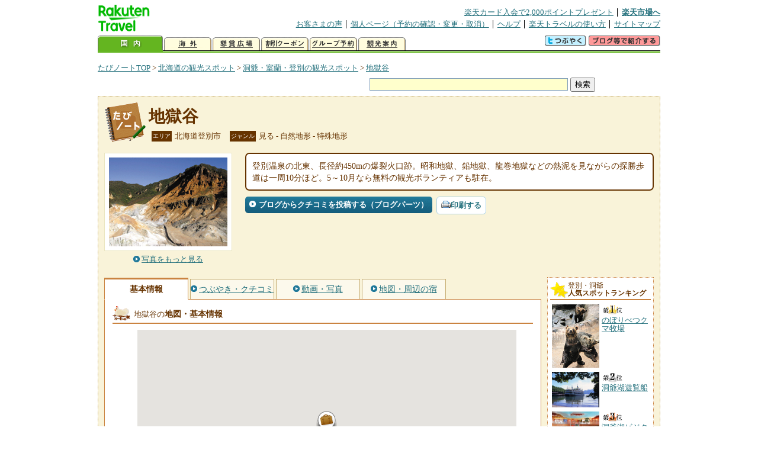

--- FILE ---
content_type: text/html
request_url: https://kanko.travel.rakuten.co.jp/hokkaido/spot/S1000981.html
body_size: 6106
content:
<!DOCTYPE HTML PUBLIC "-//W3C//DTD HTML 4.01 Transitional//EN" "http://www.w3.org/TR/html4/loose.dtd">
<html xmlns="http://www.w3.org/1999/xhtml" xml:lang="ja" lang="ja" dir="ltr" xmlns:og="http://ogp.me/ns#" xmlns:mixi="http://mixi-platform.com/ns#" xmlns:fb="http://www.facebook.com/2008/fbml">
<head>
<meta http-equiv="Content-Type" content="text/html; charset=Shift_JIS">
<meta http-equiv="Content-Script-Type" content="text/javascript">
<meta http-equiv="Content-Style-Type" content="text/css">
<meta name="description" content="楽天トラベルの観光情報サイト。地獄谷の観光情報盛りだくさん！ 地獄谷の地図・住所・電話番号などの基本情報を掲載しています。">
<meta name="keywords" content="地獄谷,観光,北海道,登別市,楽天">
<meta name="viewport" content="width=device-width,initial-scale=1.0,minimum-scale=1.0,maximum-scale=2.0,user-scalable=yes">
<meta property="og:title" content="楽天トラベル: 地獄谷 （たびノート）">
<meta property="og:type" content="article">
<meta property="og:url" content="https://kanko.travel.rakuten.co.jp/hokkaido/spot/S1000981.html">
<meta property="og:image" content="https://img.travel.rakuten.co.jp/kanko/thumb/1000981_1862_1.jpg">
<meta property="og:site_name" content="楽天トラベル:たびノート">
<meta property="og:description" content="楽天トラベルの観光情報サイト。地獄谷の観光情報盛りだくさん！ 地獄谷の地図・住所・電話番号などの基本情報を掲載しています。">
<link rel="canonical" href="https://kanko.travel.rakuten.co.jp/hokkaido/spot/S1000981.html">
<link rel="stylesheet" type="text/css" href="https://img.travel.rakuten.co.jp/share/themes/kanko/css/import.css">
<link rel="stylesheet" type="text/css" href="https://img.travel.rakuten.co.jp/share/themes/kanko/css/smp.css" media="only screen and (max-device-width:480px)" > 
<link rel="stylesheet" type="text/css" href="https://img.travel.rakuten.co.jp/share/common/css/thickbox.css" media="screen" />
<link rel="alternate" media="handheld" type="text/html" href="http://m.travel.rakuten.co.jp/kanko/hokkaido/S1000981.html">
<script type="text/javascript" src="https://img.travel.rakuten.co.jp/share/common/js/lib/jquery/jquery.js"></script>
<script type="text/javascript" src="https://img.travel.rakuten.co.jp/share/common/js/rakutenTr_thickbox_v20090811.js"></script>
<title>楽天トラベル:地獄谷（たびノート）</title>
</head>
<body id="spotIndex">
<div id="widewrapper">
<!--START_HEADER-->
<div id="grpheaderArea">
<p id="grpSiteID"><a href="//travel.rakuten.co.jp/"><img src="https://img.travel.rakuten.co.jp/package/ana/images/logo_travel_w89.gif" alt="楽天トラベル" width="89" height="45" class="serviceLogo"></a></p>


<dl id="grpRemoteNav">
<dt>楽天グループ関連</dt>
<dd class="grpRelation">
<ul><!--
--><li><a href="//ad2.trafficgate.net/t/r/1367/1441/99636_99636/">楽天カード入会で2,000ポイントプレゼント</a></li><!--
--><li class="grpHome"><a href="//www.rakuten.co.jp/">楽天市場へ</a></li><!--
--></ul>
</dd>
<dt>補助メニュー</dt>
<dd class="grpSiteUtility">
<ul><!--
--><li><a href="//travel.rakuten.co.jp/auto/tabimado_bbs_top.html">お客さまの声</a></li><!--
--><li><a href="https://aps1.travel.rakuten.co.jp/portal/my/prv_page.first">個人ページ（予約の確認・変更・取消）</a></li><!--
--><li><a href="//travel.rakuten.co.jp/help/">ヘルプ</a></li><!--
--><li><a href="//travel.rakuten.co.jp/howto/">楽天トラベルの使い方</a></li><!--
--><li class="grpLast"><a href="//travel.rakuten.co.jp/sitemap/">サイトマップ</a></li><!--
--></ul>
</dd>
</dl>
<dl id="sectionNav" class="scndLyr">
<dt>主なカテゴリー</dt>
<dd class="menuList">
<ul><!--
--><li id="tabKokunai"><span class="current">国内</span></li><!--
--><li id="tabKaigai"><a href="//travel.rakuten.co.jp/kaigai/index.html">海外</a></li><!--
--><li id="tabKenshou"><a href="//img.travel.rakuten.co.jp/image/tr/hs/prsnt/Vftj7/">懸賞広場</a></li><!--
--><li id="tabCoupon"><a href="//img.travel.rakuten.co.jp/image/tr/userm/rakupon/Ko0VY/">割引クーポン</a></li><!--
--><li id="tabAinori"><a href="//img.travel.rakuten.co.jp/image/tr/hs/grptr/zDa1q/">グループ予約</a></li><!--
--><li id="tabTabinote"><a href="//kanko.travel.rakuten.co.jp/">観光案内</a><!--
--></ul>
</dd>
<dd class="grpExpansionArea">
<p><a href="" id="RakutoraTwitter"><img src="https://img.travel.rakuten.co.jp/share/themes/header/images/btnTwitter.gif"></a>
<span id="affiliateBanner"></span>
</p>
</dd>
<script src="https://img.travel.rakuten.co.jp/share/common/js/RakutoraTwitter_kanko.js"></script>
<script src="https://img.travel.rakuten.co.jp/share/common/js/rakutenTr_affiliate.js" type="text/javascript"></script>
<script>
<!--
new RakutoraTwitter().makeUrl(document.title, document.URL);
try{
rakutenTr_affiliate.putTextLinkAnchor(window.location, "affiliateBanner");
} catch (e) {}
-->
</script>
</dl>
</div>
<!--END_HEADER-->
<!--START_MAIN_CONTENTS-->
<div id="locationArea">
<p>
<a href="https://kanko.travel.rakuten.co.jp/">たびノートTOP</a> &gt;
<a href="https://kanko.travel.rakuten.co.jp/hokkaido/">北海道の観光スポット</a> &gt;
<a href="https://kanko.travel.rakuten.co.jp/hokkaido/region/noboribetsu.html">洞爺・室蘭・登別の観光スポット</a> &gt;
<strong class="grpLocationLocus">
<a href="https://kanko.travel.rakuten.co.jp/hokkaido/spot/S1000981.html">地獄谷</a>
</strong>
</p>
<!--/locationArea--></div>
<div id="searchArea">
<form id="cse-search-box" method="post" action="https://kanko.travel.rakuten.co.jp/tabinote/word/sjisKwSearch/">
<div>
<input type="text" name="f_query" size="40" class="textfield"/>
<input type="submit" value="検索" class="submit"/>
<input type="hidden" id="f_page" value="1" name="f_page" />
</div>
</form>
<!--/#searchArea--></div>
<div id="contentsArea">
<div id="titleArea">
<h1>
<a href="https://kanko.travel.rakuten.co.jp/hokkaido/spot/S1000981.html">地獄谷</a>
</h1>
<dl class="titleCategory">
<dt>エリア</dt>
<dd>北海道登別市</dd>
<dt>ジャンル</dt>
<dd>見る&nbsp;-&nbsp;自然地形&nbsp;-&nbsp;特殊地形</dd>
</dl>
<!--/titleArea--></div>
<div id="captionArea">
<div class="photo">
<img src="https://img.travel.rakuten.co.jp/kanko/thumb/1000981_1862_1.jpg" alt="地獄谷・写真">
<p class="more"><a href="https://web.travel.rakuten.co.jp/portal/my/kanko_pop_image.main?f_flg=S&f_id=1000981&f_pic_no=1&TB_iframe=true&height=600&width=600&static=true" title="地獄谷の写真" class="thickbox"><span>写真をもっと見る</span></a></p>
<!--/photo--></div>
<p class="comment"><span>
登別温泉の北東、長径約450mの爆裂火口跡。昭和地獄、鉛地獄、龍巻地獄などの熱泥を見ながらの探勝歩道は一周10分ほど。5～10月なら無料の観光ボランティアも駐在。
</span></p>
<ul class="button">
<li id="btBlog"><a href="https://kanko.travel.rakuten.co.jp/hokkaido/spot/S1000981_blogentry.html"><span>ブログからクチコミを投稿する（ブログパーツ）</span></a></li>
</ul>
<div class="social">
</div>
<!--/captionArea--></div>
<div id="primaryArea">
<ul class="spotNav">
<li><strong>基本情報</strong></li>
<li><a href="https://kanko.travel.rakuten.co.jp/hokkaido/spot/S1000981_review.html"><span>つぶやき・クチコミ</span></a></li>
<li><a href="https://kanko.travel.rakuten.co.jp/hokkaido/spot/S1000981_photo.html"><span>動画・写真</span></a></li>
<li><a href="https://kanko.travel.rakuten.co.jp/hokkaido/spot/S1000981_hotel.html"><span>地図・周辺の宿</span></a></li>
</ul>
<div class = "mainBox">
<div id="basic">
<h2>地獄谷の<span>地図・基本情報</span></h2>
<div id="Map" style="width:640px; height:360px; margin-left: auto; margin-right: auto;">
<!--/.map--></div>
<script type="text/javascript">
<!--
rakutenMapTr_spotIdo = 42.498306;
rakutenMapTr_spotKdo = 141.148039;
spot_name = "地獄谷";
//-->
</script>
<script type="text/javascript" src="https://maps.googleapis.com/maps/api/js?language=ja&key=AIzaSyAy_iHNymEpuybZnY_bM70Z4y57vVuG5ho"></script>
<script src="https://img.travel.rakuten.co.jp/share/gmap/js/googleMap.js?_20150917" type="text/javascript"></script>
<script src="https://img.travel.rakuten.co.jp/share/gmap/js/googleMap.config.simple.spot.js" type="text/javascript"></script>
<ul class="button">
<li><a href="https://kanko.travel.rakuten.co.jp/hokkaido/spot/S1000981_hotel.html"><span>大きなスクロール地図<span class="route">・ルート検索</span>を見る</span></a></li>
</ul>
<table class="info">
<tr>
<th scope="row">住所</th>
<td>北海道登別市登別温泉町</td>
</tr>
<tr>
<th scope="row">アクセス</th>
<td>JR室蘭本線登別駅から道南バス登別温泉行きで15分、終点下車、徒歩10分</td>
</tr>
<tr>
<th scope="row">営業期間</th>
<td>通年</td>
</tr>
<tr>
<th scope="row">営業時間</th>
<td>情報なし</td>
</tr>
<tr>
<th scope="row">休業日</th>
<td>情報なし</td>
</tr>
<tr>
<th scope="row">料金</th>
<td>情報なし</td>
</tr>
<tr>
<th scope="row">駐車場</th>
<td>あり</td>
</tr>
<tr>
<th scope="row">駐車台数</th>
<td>160台</td>
</tr>
<tr>
<th scope="row">駐車料金</th>
<td>有料</td>
</tr>
<tr>
<th scope="row">電話</th>
<td>
0143-84-3311
<br>社団法人 登別観光協会
</td>
</tr>
</table>
<!--/#basic--></div>
<!--/.mainBox--></div>
<!--/#primaryArea--></div>
<div id="secondaryArea">
<div class="mainBox rankBox" id="spotRank">
<h3><span>登別・洞爺</span><br>人気スポットランキング</h3>
<ol>
<li class="ranking01"><a href="https://kanko.travel.rakuten.co.jp/hokkaido/spot/S1000979.html">
<img src="https://img.travel.rakuten.co.jp/kanko/thumb/1000979_2740_1.jpg" alt="">
<span>のぼりべつクマ牧場</span>
</a></li>
<form name="rank_data">
<input type="hidden" name="spotName" value="のぼりべつクマ牧場">
<input type="hidden" name="spotIdo" value="152954.06">
<input type="hidden" name="spotKdo" value="508184.17">
<input type="hidden" name="spotUrl" value="https://kanko.travel.rakuten.co.jp/hokkaido/spot/S1000979.html">
</form>
<li class="ranking02"><a href="https://kanko.travel.rakuten.co.jp/hokkaido/spot/S1000955.html">
<img src="https://img.travel.rakuten.co.jp/kanko/thumb/1000955_3252_2.jpg" alt="">
<span>洞爺湖遊覧船</span>
</a></li>
<form name="rank_data">
<input type="hidden" name="spotName" value="洞爺湖遊覧船">
<input type="hidden" name="spotIdo" value="153229.44">
<input type="hidden" name="spotKdo" value="506958.67">
<input type="hidden" name="spotUrl" value="https://kanko.travel.rakuten.co.jp/hokkaido/spot/S1000955.html">
</form>
<li class="ranking03"><a href="https://kanko.travel.rakuten.co.jp/hokkaido/spot/S1000953.html">
<img src="https://img.travel.rakuten.co.jp/kanko/thumb/1000953_3681_1.jpg" alt="">
<span>洞爺湖ビジターセンター・火山科学館</span>
</a></li>
<form name="rank_data">
<input type="hidden" name="spotName" value="洞爺湖ビジターセンター・火山科学館">
<input type="hidden" name="spotIdo" value="153221.26">
<input type="hidden" name="spotKdo" value="506946.71">
<input type="hidden" name="spotUrl" value="https://kanko.travel.rakuten.co.jp/hokkaido/spot/S1000953.html">
</form>
<li class="ranking04"><a href="https://kanko.travel.rakuten.co.jp/hokkaido/spot/S1015063.html">
<img src="https://img.travel.rakuten.co.jp/kanko/thumb/1015063_3462_1.jpg" alt="">
<span>大正地獄</span>
</a></li>
<form name="rank_data">
<input type="hidden" name="spotName" value="大正地獄">
<input type="hidden" name="spotIdo" value="152995.26">
<input type="hidden" name="spotKdo" value="508132.59">
<input type="hidden" name="spotUrl" value="https://kanko.travel.rakuten.co.jp/hokkaido/spot/S1015063.html">
</form>
<li class="ranking05"><a href="https://kanko.travel.rakuten.co.jp/hokkaido/spot/S1016054.html">
<img src="https://img.travel.rakuten.co.jp/kanko/thumb/1016054_3683_1.jpg" alt="">
<span>日本環境安全事業　北海道事業所（見学）</span>
</a></li>
<form name="rank_data">
<input type="hidden" name="spotName" value="日本環境安全事業　北海道事業所（見学）">
<input type="hidden" name="spotIdo" value="152391.46">
<input type="hidden" name="spotKdo" value="507576.67">
<input type="hidden" name="spotUrl" value="https://kanko.travel.rakuten.co.jp/hokkaido/spot/S1016054.html">
</form>
<form name="rank_data">
<input type="hidden" name="spotName" value="奥の湯">
<input type="hidden" name="spotIdo" value="152999.17">
<input type="hidden" name="spotKdo" value="508150.09">
<input type="hidden" name="spotUrl" value="https://kanko.travel.rakuten.co.jp/hokkaido/spot/S1015224.html">
</form>
<form name="rank_data">
<input type="hidden" name="spotName" value="昭和新山火山村">
<input type="hidden" name="spotIdo" value="153131.85">
<input type="hidden" name="spotKdo" value="507110.43">
<input type="hidden" name="spotUrl" value="https://kanko.travel.rakuten.co.jp/hokkaido/spot/S1013229.html">
</form>
<form name="rank_data">
<input type="hidden" name="spotName" value="伊達温泉">
<input type="hidden" name="spotIdo" value="152936.5">
<input type="hidden" name="spotKdo" value="507075.73">
<input type="hidden" name="spotUrl" value="https://kanko.travel.rakuten.co.jp/hokkaido/spot/S1012703.html">
</form>
<form name="rank_data">
<input type="hidden" name="spotName" value="洞爺湖">
<input type="hidden" name="spotIdo" value="153352.12">
<input type="hidden" name="spotKdo" value="507014.26">
<input type="hidden" name="spotUrl" value="https://kanko.travel.rakuten.co.jp/hokkaido/spot/S1012204.html">
</form>
<form name="rank_data">
<input type="hidden" name="spotName" value="西山山麓火口散策路">
<input type="hidden" name="spotIdo" value="153198.77">
<input type="hidden" name="spotKdo" value="506896.48">
<input type="hidden" name="spotUrl" value="https://kanko.travel.rakuten.co.jp/hokkaido/spot/S1010716.html">
</form>
<form name="rank_data">
<input type="hidden" name="spotName" value="地球岬">
<input type="hidden" name="spotIdo" value="152276.84">
<input type="hidden" name="spotKdo" value="507618.08">
<input type="hidden" name="spotUrl" value="https://kanko.travel.rakuten.co.jp/hokkaido/spot/S1010299.html">
</form>
<form name="rank_data">
<input type="hidden" name="spotName" value="オロフレ峠">
<input type="hidden" name="spotIdo" value="153177.44">
<input type="hidden" name="spotKdo" value="507886.47">
<input type="hidden" name="spotUrl" value="https://kanko.travel.rakuten.co.jp/hokkaido/spot/S1010281.html">
</form>
<form name="rank_data">
<input type="hidden" name="spotName" value="グリーンステイ洞爺湖">
<input type="hidden" name="spotIdo" value="153331">
<input type="hidden" name="spotKdo" value="506856">
<input type="hidden" name="spotUrl" value="https://kanko.travel.rakuten.co.jp/hokkaido/spot/S1002461.html">
</form>
<form name="rank_data">
<input type="hidden" name="spotName" value="室蘭夜景見学バス">
<input type="hidden" name="spotIdo" value="152350.62">
<input type="hidden" name="spotKdo" value="507505.56">
<input type="hidden" name="spotUrl" value="https://kanko.travel.rakuten.co.jp/hokkaido/spot/S1017068.html">
</form>
<form name="rank_data">
<input type="hidden" name="spotName" value="有珠山サービスエリア（下り）">
<input type="hidden" name="spotIdo" value="152870.63">
<input type="hidden" name="spotKdo" value="507287.5">
<input type="hidden" name="spotUrl" value="https://kanko.travel.rakuten.co.jp/hokkaido/spot/S1016246.html">
</form>
<form name="rank_data">
<input type="hidden" name="spotName" value="北海道洞爺湖サミット記念館">
<input type="hidden" name="spotIdo" value="153222.47">
<input type="hidden" name="spotKdo" value="506956.18">
<input type="hidden" name="spotUrl" value="https://kanko.travel.rakuten.co.jp/hokkaido/spot/S1015327.html">
</form>
<form name="rank_data">
<input type="hidden" name="spotName" value="有珠山">
<input type="hidden" name="spotIdo" value="153149.71">
<input type="hidden" name="spotKdo" value="507033.87">
<input type="hidden" name="spotUrl" value="https://kanko.travel.rakuten.co.jp/hokkaido/spot/S1013736.html">
</form>
<form name="rank_data">
<input type="hidden" name="spotName" value="閻魔堂">
<input type="hidden" name="spotIdo" value="152969.63">
<input type="hidden" name="spotKdo" value="508131.16">
<input type="hidden" name="spotUrl" value="https://kanko.travel.rakuten.co.jp/hokkaido/spot/S1012904.html">
</form>
<form name="rank_data">
<input type="hidden" name="spotName" value="アルトリ岬キャンプ場">
<input type="hidden" name="spotIdo" value="152991.48">
<input type="hidden" name="spotKdo" value="506822.93">
<input type="hidden" name="spotUrl" value="https://kanko.travel.rakuten.co.jp/hokkaido/spot/S1011312.html">
</form>
<form name="rank_data">
<input type="hidden" name="spotName" value="ウポポイ（民族共生象徴空間）">
<input type="hidden" name="spotIdo" value="153196.21">
<input type="hidden" name="spotKdo" value="508920.77">
<input type="hidden" name="spotUrl" value="https://kanko.travel.rakuten.co.jp/hokkaido/spot/S1010207.html">
</form>
<form name="rank_data">
<input type="hidden" name="spotName" value="洞爺湖温泉">
<input type="hidden" name="spotIdo" value="153227.57">
<input type="hidden" name="spotKdo" value="506976.11">
<input type="hidden" name="spotUrl" value="https://kanko.travel.rakuten.co.jp/hokkaido/spot/S1002458.html">
</form>
<form name="rank_data">
<input type="hidden" name="spotName" value="あぶた郷土資料館">
<input type="hidden" name="spotIdo" value="153153.77">
<input type="hidden" name="spotKdo" value="506789.82">
<input type="hidden" name="spotUrl" value="https://kanko.travel.rakuten.co.jp/hokkaido/spot/S1001699.html">
</form>
<form name="rank_data">
<input type="hidden" name="spotName" value="洞爺湖・中島">
<input type="hidden" name="spotIdo" value="153357.43">
<input type="hidden" name="spotKdo" value="507077.86">
<input type="hidden" name="spotUrl" value="https://kanko.travel.rakuten.co.jp/hokkaido/spot/S1001697.html">
</form>
<form name="rank_data">
<input type="hidden" name="spotName" value="昭和新山">
<input type="hidden" name="spotIdo" value="153144.25">
<input type="hidden" name="spotKdo" value="507124.67">
<input type="hidden" name="spotUrl" value="https://kanko.travel.rakuten.co.jp/hokkaido/spot/S1001092.html">
</form>
<form name="rank_data">
<input type="hidden" name="spotName" value="大湯沼">
<input type="hidden" name="spotIdo" value="152999.22">
<input type="hidden" name="spotKdo" value="508142.45">
<input type="hidden" name="spotUrl" value="https://kanko.travel.rakuten.co.jp/hokkaido/spot/S1001061.html">
</form>
<form name="rank_data">
<input type="hidden" name="spotName" value="昭和新山パークサービスセンター">
<input type="hidden" name="spotIdo" value="153140.83">
<input type="hidden" name="spotKdo" value="507105.59">
<input type="hidden" name="spotUrl" value="https://kanko.travel.rakuten.co.jp/hokkaido/spot/S1000978.html">
</form>
<form name="rank_data">
<input type="hidden" name="spotName" value="登別伊達時代村">
<input type="hidden" name="spotIdo" value="152859.94">
<input type="hidden" name="spotKdo" value="508195.04">
<input type="hidden" name="spotUrl" value="https://kanko.travel.rakuten.co.jp/hokkaido/spot/S1000977.html">
</form>
<form name="rank_data">
<input type="hidden" name="spotName" value="有珠山ロープウェイ">
<input type="hidden" name="spotIdo" value="153131.58">
<input type="hidden" name="spotKdo" value="507109.13">
<input type="hidden" name="spotUrl" value="https://kanko.travel.rakuten.co.jp/hokkaido/spot/S1000952.html">
</form>
<form name="rank_data">
<input type="hidden" name="spotName" value="スターマリンＫＫ">
<input type="hidden" name="spotIdo" value="152416.63">
<input type="hidden" name="spotKdo" value="507399.66">
<input type="hidden" name="spotUrl" value="https://kanko.travel.rakuten.co.jp/hokkaido/spot/S1016963.html">
</form>
<form name="rank_data">
<input type="hidden" name="spotName" value="トッカリショ">
<input type="hidden" name="spotIdo" value="152310.86">
<input type="hidden" name="spotKdo" value="507641.26">
<input type="hidden" name="spotUrl" value="https://kanko.travel.rakuten.co.jp/hokkaido/spot/S1015253.html">
</form>
</ol>
<p class="update">2026年01月29日更新</p>
<!--/.rankbox--></div>

<div class="mainBox aroundBox" id="around">
<h3>周辺の<br>観光スポット</h3>
<ul>
<li>
<a href="https://kanko.travel.rakuten.co.jp/hokkaido/spot/S1000952.html">
<img src="https://img.travel.rakuten.co.jp/kanko/thumb/1000952_1076_1.jpg" alt="有珠山ロープウェイ" width="80">
有珠山ロープウェイ
</a>
</li>
<li>
<a href="https://kanko.travel.rakuten.co.jp/hokkaido/spot/S1000953.html">
<img src="https://img.travel.rakuten.co.jp/kanko/thumb/1000953_3681_1.jpg" alt="洞爺湖ビジターセンター・火山科学館" width="80">
洞爺湖ビジターセンター・火山科学館
</a>
</li>
<li>
<a href="https://kanko.travel.rakuten.co.jp/hokkaido/spot/S1000954.html">
<img src="https://img.travel.rakuten.co.jp/kanko/thumb/22561PCD2293IMG0035_N.JPG" alt="洞爺湖森林博物館" width="80">
洞爺湖森林博物館
</a>
</li>
<li>
<a href="https://kanko.travel.rakuten.co.jp/hokkaido/spot/S1000955.html">
<img src="https://img.travel.rakuten.co.jp/kanko/thumb/1000955_3252_2.jpg" alt="洞爺湖遊覧船" width="80">
洞爺湖遊覧船
</a>
</li>
<li>
<a href="https://kanko.travel.rakuten.co.jp/hokkaido/spot/S1000977.html">
<img src="https://img.travel.rakuten.co.jp/kanko/thumb/1000977_3896_1.jpg" alt="登別伊達時代村" width="80">
登別伊達時代村
</a>
</li>
</ul>
<p class="more"><a href="https://kanko.travel.rakuten.co.jp/hokkaido/region/noboribetsu.html">洞爺・室蘭・登別の<br>観光スポットをもっと見る</a></p>
<!--/.subBox aroundBox #around--></div>

<!--/secondaryArea--></div>
<!--/contentsArea--></div>
<div id="pagetopArea">
<p class="pagetopCopyright">掲載情報の一部の著作権は提供元企業等に帰属します。 Copyright（C）2026 Shobunsha Publications,Inc. All rights reserved.</p>
<p class="pagetopLink"><a href="#widewrapper">このページのトップへ</a></p>
<!--/pagetopArea--></div>
<!--END_MAIN_CONTENTS-->
<!--START_FOOTER-->
<!-- ========== footer 2023.04.11 ========== -->
<div id="grpRakutenLinkArea">

<div id="grpFooterNav">
<dl>
<dt>サイト基本情報</dt>
<dd>

<ul>
<li><a href="https://travel.rakuten.co.jp/corporate/" rel="nofollow">会社情報</a></li>
<li><a href="https://privacy.rakuten.co.jp/" rel="nofollow">個人情報保護方針</a></li>
<li><a href="https://corp.rakuten.co.jp/csr/">社会的責任[CSR]</a></li>
<li><a href="https://travel.rakuten.co.jp/recruit/">採用情報</a></li>
<li><a href="https://travel.rakuten.co.jp/info/" rel="nofollow">規約集</a></li>
<li><a href="https://travel.rakuten.co.jp/info/hotel_msg.html">資料請求</a></li>
</ul>
<p class="grpCopyright">&copy; Rakuten Group, Inc.</p>

</dd>
</dl>
<!-- /#grpFooterNav --></div>

</div><!-- /div#grpRakutenLinkArea -->

<!-- Google Code start -->
<script type="text/javascript">
/* <![CDATA[ */
var google_conversion_id = 1009382166;
var google_conversion_label = "cX0tCPLd1QMQluan4QM";
var google_custom_params = window.google_tag_params;
var google_remarketing_only = true;
/* ]]> */
</script>
<script type="text/javascript" src="//www.googleadservices.com/pagead/conversion.js">
</script>
<noscript>
<div style="display:inline;">
<img height="1" width="1" style="border-style:none;" alt="" src="//googleads.g.doubleclick.net/pagead/viewthroughconversion/1009382166/?value=0&amp;label=cX0tCPLd1QMQluan4QM&amp;guid=ON&amp;script=0">
</div>
</noscript>
<!-- Google Code finish -->

<!-- ========== /footer ========== -->

<script type="text/javascript">
if("http:" == document.location.protocol) document.write(unescape("%3Cimg src='http://grp02.trc.ashiato.rakuten.co.jp/svc-ashiato/trc?service_id=17'%3E"))
</script>

<script type="text/javascript" src="//img.travel.rakuten.co.jp/share/rtl/js/dserv.js" charset="UTF-8"></script>
<script><!--
(function($) {
    if ($) $(function() {
        try {
            new rtl.Dserv().addSwitchToMbPage();
        } catch(e) {}
    });
})(window.jQuery);
//--></script>

<!--END_FOOTER--> 
<!--/widewrapper--></div>
<!-- Web Analysis Tool START-->
<script language="JavaScript" src="https://img.travel.rakuten.co.jp/share/wat/contents/kanko/spot/spot.js"></script>
<!-- SiteCatalyst code version: H.9.Copyright 1997-2007 Omniture, Inc. More info available at http://www.omniture.com -->
<div id="dynamicElement"></div>
<script language="JavaScript" src="//img.travel.rakuten.co.jp/share/wat/sc/s_code.js"></script>
<script language="JavaScript" src="//img.travel.rakuten.co.jp/share/wat/sc/code_to_paste.js"></script>
<!-- End SiteCatalyst code version: H.9. -->

<!-- Mebius -->
<script type="text/javascript">
var mbHost = (("https:" == document.location.protocol) ? "https://" : "http://");
document.write(unescape("%3Cscript src='" + mbHost + "rd.rakuten.co.jp/js/p_code.js' type='text/javascript'%3E%3C/script%3E"));
</script>
<script type="text/javascript"><!--
	i="6.2994.0";
	n="travel";
	l="travel";
	r=document.referrer;
	document.write(p(i,n,l,r));
//--></script>
<noscript>
    <img src="https://rd.rakuten.co.jp/p/?i=6.2994.0&n=travel&l=travel&r=" />
</noscript>
<!-- /Mebius -->
<script><!--
rt = new rt_sc_variables();
codeToPaste();
--></script>
<!-- Web Analysis Tool END-->
<script type="text/javascript" src="https://img.travel.rakuten.co.jp/share/themes/kanko/js/regular/TabiNote.js"></script>
<form id="driveVia">
<input type="hidden" id="driveLatitude" value="42.49497222">
<input type="hidden" id="driveLongitude" value="141.15137222">
</form>
</body>
</html>
